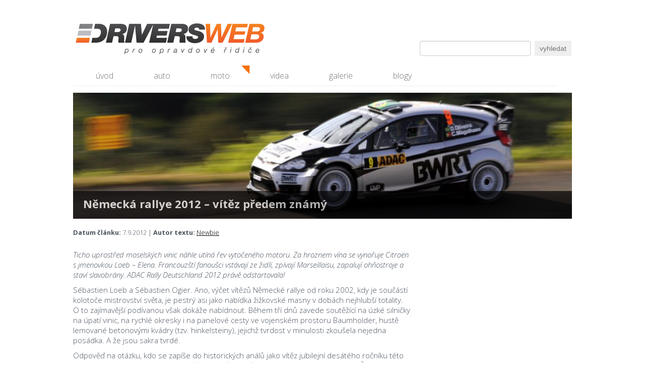

--- FILE ---
content_type: text/html; charset=utf-8
request_url: http://www.driversweb.cz/clanky/Motorsport/Nemecka_rallye_2012_vitez_predem_znamy
body_size: 9299
content:
<!DOCTYPE html>
<html>

<head>
<meta http-equiv="Content-Type" content="text/html; charset=utf-8" />

<meta name="keywords" content="auta, sportovní vozy, dívky, fotky, tuning" />
<meta name="description" content="Internetový portál Driversweb.cz, který představuje to nejlepší ze soudku současných vozů, přátelským způsobem spojuje všechny, jež mají rádi sportovní jízdu a mají k autům větší vztah než ke spotřebnímu zboží. Sledujeme světové automobilové dění a každý den vám přinášíme nové články a videa. Kromě novinek na tomto webu najdete pravidelné velké testy těch nejzajímavějších vozů. Zaměřujeme se také i na zábavné automobily, které již nejsou ve výrobě." />
<meta name="robots" content="index, follow" />

<script type="text/javascript" src="/js/jquery-1.7.1.min.js"></script>
<script type="text/javascript" src="/js/jquery-ui-1.8.17.custom.min.js"></script>
<script type="text/javascript" src="/js/jquery.livequery.js"></script>
<script type="text/javascript" src="/js/jquery.fancybox-1.3.4.pack.js"></script>
<script type="text/javascript" src="/js/portamento-min.js"></script>
<script type="text/javascript" src="/js/bootstrap.min.js"></script>
<script type="text/javascript" src="/js/chilli.js"></script>
<script type="text/javascript" src="/js/chilli-client.js"></script>

<link type="text/css" rel="stylesheet" href="/css/bootstrap.min.css" media="screen,projection,tv" />
<link type="text/css" rel="stylesheet" href="/css/jquery.fancybox-1.3.4.css" media="screen,projection,tv" />
<link type="text/css" rel="stylesheet" href="/css/chilli-client.css" media="screen,projection,tv" />

<link type="image/x-icon" rel="shortcut icon" href="/favicon.ico" />

<!-- Go to www.addthis.com/dashboard to customize your tools -->
<script type="text/javascript" src="//s7.addthis.com/js/300/addthis_widget.js#pubid=ra-555cfe6f1f34588d" async="async"></script>

<script type="text/javascript">
    var _gaq = _gaq || [];
    _gaq.push(['_setAccount', "UA-15933014-1"]);
    _gaq.push(['_trackPageview']);

    (function () {
        var ga = document.createElement('script');
        ga.type = 'text/javascript';
        ga.async = true;
        ga.src = ('https:' == document.location.protocol ? 'https://ssl' : 'http://www') + '.google-analytics.com/ga.js';
        var s = document.getElementsByTagName('script')[0];
        s.parentNode.insertBefore(ga, s);
    })();
</script>
    <title>Německá rallye 2012 – vítěz předem známý - Driversweb.cz
</title>
    <meta property="og:type" content="article" />
<meta property="og:site_name" content="Driversweb.cz" />
<meta property="og:title" content="Německá rallye 2012 – vítěz předem známý" />
<meta property="og:image" content="http://www.driversweb.cz/img/articles/b163a9c29d89d4e5a21edp__hlavni.jpg" />
<meta property="og:description" content="Ticho uprostřed moselských vinic náhle utíná řev vytočeného motoru. Za hroznem vína se vynořuje Citroën s jmenovkou Loeb – Elena. Francouzští fanoušci vstávají ze židlí, zpívají Marseillaisu, zapalují ohňostroje a staví slavobrány. ADAC Rally Deutschland 2012 právě odstartovala!" />
<meta property="og:url" content="http://www.driversweb.cz/clanky/Motorsport/Nemecka_rallye_2012_vitez_predem_znamy" />

</head>

<body>

<div class="container">
    <div class="boxik">
<!-- Facebook SDK -->
<div id="fb-root"></div>
<script>
    (function (d, s, id) {
        var js, fjs = d.getElementsByTagName(s)[0];
        if (d.getElementById(id)) return;
        js = d.createElement(s);
        js.id = id;
        js.src = "//connect.facebook.net/en_US/sdk.js#xfbml=1&appId=107234539318190&version=v2.6";
        fjs.parentNode.insertBefore(js, fjs);
    }(document, 'script', 'facebook-jssdk'));
</script>

<div class="header">
    <div class="search">
<form action="/clanky/Motorsport/Nemecka_rallye_2012_vitez_predem_znamy?do=fulltextSearch-searchForm-submit" method="post" id="frm-fulltextSearch-searchForm">

<table>
<tr>
	<th><label for="frmsearchForm-search">Vyhledat</label></th>

	<td><input type="text" class="text" name="search" id="frmsearchForm-search" value="" /></td>
</tr>

<tr>
	<th>&nbsp;</th>

	<td><input type="submit" class="button" name="send" id="frmsearchForm-send" value="vyhledat" /></td>
</tr>
</table>

<div><!--[if IE]><input type=IEbug disabled style="display:none"><![endif]--></div>
</form>
    </div>
    <div class="logo">
        <h1><a href="/" title="Driversweb.cz">&nbsp;Driversweb.cz - autorecenze, testy, fotky dívek a aut, autobazar, recenze<span></span></a></h1>
    </div>
</div>
<div class="menu">
    <nav>
        <ul>
            <li>
                <a href="http://www.driversweb.cz/" title="úvodní strana">úvod</a>
            </li>
            <li>
                <a href="http://www.driversweb.cz/clanky/testy" title="Auto">auto</a>
            </li>
            <li>
                <a href="http://www.driversweb.cz/clanky/moto" title="Moto">moto</a>
            </li>
            <li>
                <a href="http://www.driversweb.cz/clanky/videa" title="videa">videa</a>
            </li>
            <li>
                <a href="http://www.driversweb.cz/clanky/divky" title="Galerie">galerie</a>
            </li>
            <li>
                <a href="http://www.driversweb.cz/clanky/blog" title="blogy">blogy</a>
            </li>
        </ul>
    </nav>
</div> 
<div id="flash-messages">
</div>

        <div class="obsah">
<div class="clanek">
        <div class="uvodni-fotka-clanku">

            <img src="/img/articles/b163a9c29d89d4e5a21edp__hlavni.jpg" class="main-foto-legacy" alt="foto Driversweb.cz" />
            <div class="clanek-nadpis">
                <h1>Německá rallye 2012 – vítěz předem známý</h1>
            </div>

        </div>


    <div id="wrapper" class="row">
        <div class="span8 clanek-text">
            <p class="clanek-datum-autor">
                <strong>Datum článku:</strong> 7.9.2012 |
                <strong>Autor textu:</strong> <a href="/clanky/autor/Newbie">Newbie</a> 
            </p>

            <!-- Go to www.addthis.com/dashboard to customize your tools -->
            <div class="addthis_native_toolbox"></div>

            <p class="clanek-perex">Ticho uprostřed moselských vinic náhle utíná řev vytočeného motoru. Za hroznem vína se vynořuje Citroën s jmenovkou Loeb – Elena. Francouzští fanoušci vstávají ze židlí, zpívají Marseillaisu, zapalují ohňostroje a staví slavobrány. ADAC Rally Deutschland 2012 právě odstartovala!</p>

            <div>
                <p>
	Sébastien Loeb a Sébastien Ogier. Ano, výčet vítězů Německé rallye od roku 2002, kdy je součástí kolotoče mistrovství světa, je pestrý asi jako nabídka žižkovské masny v&nbsp;dobách nejhlubší totality. O to zajímavější podívanou však dokáže nabídnout. Během tří dnů zavede soutěžící na úzké silničky na úpatí vinic, na rychlé okresky i na panelové cesty ve vojenském prostoru Baumholder, hustě lemované betonovými kvádry (tzv. hinkelsteiny), jejichž tvrdost v&nbsp;minulosti zkoušela nejedna posádka. A že jsou sakra tvrdé.</p>
<p>
	Odpověď na otázku, kdo se zapíše do historických análů jako vítěz jubilejní desátého ročníku této rallye, se zdála být předem zodpovězena. Loňský vítěz Sébastien Ogier, startující se Škodou Fabia S2000, letos na nejvyšší příčky pomýšlet nemohl. A tak se největší naděje vkládaly do jeho jmenovce a bývalého stájového kolegy Sébastiena Loeba. Tento francouzský elektrikář to má z&nbsp;rodného Hagenau na tratě rychlostních zkoušek co by rozpisem dohodil a na asfaltu se cítí… no prostě jako Loeb na asfaltu. Francouzskou hegemonii však toužila přerušit celá řada jezdců. Za příznivé konstelace hvězd a troše štěstí by se jim to mohlo podařit. Uznejte sami, že takou podívanou jsme si nemohli nechat ujít. Proto jsme ve středu večer naskákali do auta a vydali se na noční přesun k&nbsp;lucemburským hranicím, abychom stihli ranní předstartovní testovací zkoušku, takzvaný shakedown.</p>
<p>
	<img alt src="http://www.driversweb.cz/passion/serve_image/articles/532803e5fb6ae27a7f50dp__12.jpg" style="width: 580px; height: 387px; "/></p>
<p>
	Trať shakedownu je již od brzkých ranních hodin obsypána tisíci fanoušků. A protože nedisponuje mnoha zatáčkami, je nalezení vhodné pozorovací pozice trochu obtížnějším úkolem. Po chvíli se však zadaří a my tak můžeme pozorovat více či méně mastné a slané průjezdy širší, užší, vyšší i nižší světové špičky. Monotónnost průjezdů narušuje Peter van Merksteijn. Svist zablokovaných pneumatik a praskání větví nevěstí nic dobrého. Citroën opouští trať a klouže ze stráně. Za pomoci diváků se však po chvíli vrací zpět na trať a posádka se tak s&nbsp;lehce poškozeným vozem může odbelhat do servisu. O chvíli později se o vzrušení stará dámská posádka Ramona Karlsson ‒ Miriam Walfridsson, která probrzďuje pravé odbočení. Při pokusu o návrat na trať se však jejich Mitsubishi zasekává na stráni a rozpálené výfukové potrubí zapaluje suchou trávu pod vozem. Po chvíli se daří vše uhasit a půvabné dámy tak mohou pokračovat dál.</p>
<p>
	Zatímco během nocování ve stanu zajišťovala zvýšenou hladinu adrenalinu silná bouřka, ráno jdeme hledat adrenalin k&nbsp;trati rychlostní zkoušky. Naši základnou bude po celý pátek strategické místo na rychlostní zkoušce Mittelmosel. Na několika stovkách metrů můžeme sledovat několik rychlých protahováků na kvalitní silnici, úzký vracák mezi vinicemi i skok následovaný odbočením do pomalé zatáčky mezi balíky slámy. O vzrušení se stará pilot bílého Porsche 911, který ve zmatku probrzďuje dvě zatáčky a div si neustele mezi hrozny vína. Kromě umu a odvahy posádek obdivuji také odvahu (nebo hloupost) několika fotografů, kteří neohroženě stojí pod skokem přímo v&nbsp;místě dopadu soutěžních vozů. Na rozdíl od něj však disponuji něčím, čemu se odborně říká pud sebezáchovy. Proto skákající auta fotografuji s&nbsp;větším odstupem, skryt v&nbsp;bezpečí pěti mohutných balíků slámy. Výsledková listina páteční etapy nepřináší žádné velké překvapení. Vede Sébastien Loeb, kterého s&nbsp;dvacetisekundovým odstupem následuje Petter Solberg. Doslova horkou chvilku si na třetí rychlostní zkoušce prožila česká posádka Prokop – Hrůza, jejichž Fiestu WRC zachvátily plameny. Posádka naštěstí vyvázla z&nbsp;celého incidentu bez újmy na zdraví, jejich Fiona však kompletně lehla popelem.</p>
<p>
	<img alt src="http://www.driversweb.cz/passion/serve_image/articles/40d63a46359cd85ed27fdp__13.jpg" style="width: 580px; height: 387px; "/></p>
<p>
	Sobotní etapu začínáme opět ve vinicích, tentokrát v&nbsp;rychlém levém odbočení. To sice nevypadá příliš atraktivně, vytahaná šotolina však slibuje alespoň fotogenické průjezdy. A taky že jo. Prášení za kočáry dodává fotkám zajímavou atmosféru. S&nbsp;příjezdem prvních aut se na trať začínají snášet také první dešťové kapky a vozy obuté převážně na suchých pneumatikách kloužou čím dál víc. Všem jezdcům se ale daří udržet svá stáda divokých koní na trati. Ale co tady, když prší? Nepojedeme jinam? Tak jo. Co třeba na Panzerplatte. Na necelých čtyřicet sedm kilometrů dlouhou rychlostní zkoušku ve vojenském prostoru, kterou posádky absolvují pod bedlivým dohledem amerických vojáků. Na rychlostní zkoušku, kde se dá hodně získat. A taky hodně ztratit. To asi dobře ví Seb Loeb, který kolem nás projíždí výletním tempem. Kamarád tvrdí, že za zadním oknem jeho Citroënu dokonce zahlédl plato vajec. Tato taktika se ukazuje jako správná. Při obou průjezdech touto rychlostní zkouškou totiž proběhlo menší Waterloo, při kterém opustila trať a následně i výsledkovou listinu celá řada předních posádek. Startovka do nedělní etapy tak připomíná spíše noty na buben, v&nbsp;jejichž čele je s&nbsp;luxusním, téměř dvouminutovým náskokem posádka Loeb – Elena. Rozhodujeme se, jestli taky neukončíme naše účinkování v&nbsp;Německu předčasně. Loeb to vyhraje i s&nbsp;prstem v&nbsp;nose a stejně nebude na koho koukat. Nakonec zůstáváme. Také proto, že se mi daří v&nbsp;průvodci najít zajímavé divácké místo. No posuďte sami: „Několik zatáček v&nbsp;dlouhém stoupání, diváci vidí velký úsek tratě, který mohou sledovat z&nbsp;náspu.“ Toliko řeč průvodce. Už se těším. Budu stát na mezi uprostřed zelených luk, slunce mi bude hřát do zad a já budu cvakat jednu fotku za druhou.</p>
<p>
	<img alt src="http://www.driversweb.cz/passion/serve_image/articles/a5c4f39b00ff0e536df2dp__03.jpg" style="width: 580px; height: 387px; "/></p>
<p>
	Přestože se hurikán Isaac rozhodl při své cestě do Ameriky zastavit i v&nbsp;jihozápadním Německu, zůstává náš stan na svém místě. Ráno nás tak vítá příjemných dvanáct stupňů celsia a tmavé mraky prorokující brzký déšť. Nejvyšší čas vyrazit na divácké místo. To ale oproti původním předpokladům není uprostřed luk, ale uprostřed hustého lesa. Z&nbsp;náspu se stává prachsprostý sráz, a že by sem svítilo slunce? To opravdu nehrozí. Viditelný úsek tratě taky není tak dlouhý, jak jsem si vysnil. Mohlo mě to napadnout, když jsem tudy včera jel… No co, není každý den posvícení. Při tom všem mi ani nevadí, že výhled stěžují nějaké ostružiny nebo co to je. Ty totiž spolu s&nbsp;mokrou vozovkou a rozsvícenými světly projíždějících aut vytvářejí zajímavé scenérie.</p>
<p>
	Po průjezdu předních posádek vyrážíme k&nbsp;domovu. Cestou dostávám SMS s&nbsp;výsledky. Posádka Loeb – Elena po deváté dokončila Německou rallye na stupínku nejvyšším. Překvapivě. Předpokládám, že chlapci si přitom ještě stihli přečíst noviny a zahrát piškvorky. Letos to měli nějak moc jednoduché. Dokáže je příští rok někdo pokořit? Třeba Ogier s&nbsp;Polem? Nebo Latvala s&nbsp;Fiestou? Nebo medvěd na saních? Jeďte se podívat. Stojí to za to.</p>
<p>
	<img alt src="http://www.driversweb.cz/passion/serve_image/articles/22e759828838b8ad28b5dp__21.jpg" style="width: 580px; height: 387px; "/></p>
<p>
	 </p>
<p>
	<u>Výsledky ADAC Rally Deutschland 2012:</u></p>
<table>
	
		<tr>
			<td>
				<p>
					1.</p>
			</td>
			<td>
				<p>
					<a href="http://www.ewrc-results.com/driver_info.php?e=3497&amp;d=167078&amp;t=ADAC-Rallye-Deutschland-2012" title="Entry info and stats">Loeb, Sébastien ‒ Elena, Daniel</a></p>
			</td>
			<td>
				<p>
					Citroën DS3 WRC</p>
			</td>
			<td>
				<p>
					3:41:52,0</p>
			</td>
			<td>
				 </td>
		</tr>
		<tr>
			<td>
				<p>
					2.</p>
			</td>
			<td>
				<p>
					<a href="http://www.ewrc-results.com/driver_info.php?e=3497&amp;d=167080&amp;t=ADAC-Rallye-Deutschland-2012" title="Entry info and stats">Latvala, Jari-Matti ‒ Anttila, Miikka</a></p>
			</td>
			<td>
				<p>
					Ford Fiesta RS WRC</p>
			</td>
			<td>
				<p>
					3:43:52,0</p>
			</td>
			<td>
				<p>
					+2:00,0</p>
			</td>
		</tr>
		<tr>
			<td>
				<p>
					3.</p>
			</td>
			<td>
				<p>
					<a href="http://www.ewrc-results.com/driver_info.php?e=3497&amp;d=167079&amp;t=ADAC-Rallye-Deutschland-2012" title="Entry info and stats">Hirvonen, Mikko ‒ Lehtinen, Jarmo</a></p>
			</td>
			<td>
				<p>
					Citroën DS3 WRC</p>
			</td>
			<td>
				<p>
					3:44:23,3</p>
			</td>
			<td>
				<p>
					+2:31,3</p>
			</td>
		</tr>
		<tr>
			<td>
				<p>
					4.</p>
			</td>
			<td>
				<p>
					<a href="http://www.ewrc-results.com/driver_info.php?e=3497&amp;d=167087&amp;t=ADAC-Rallye-Deutschland-2012" title="Entry info and stats">Ostberg, Mads ‒ Andersson, Jonas</a></p>
			</td>
			<td>
				<p>
					Ford Fiesta RS WRC</p>
			</td>
			<td>
				<p>
					3:45:16,3</p>
			</td>
			<td>
				<p>
					+3:24,3</p>
			</td>
		</tr>
		<tr>
			<td>
				<p>
					5.</p>
			</td>
			<td>
				<p>
					<a href="http://www.ewrc-results.com/driver_info.php?e=3497&amp;d=167088&amp;t=ADAC-Rallye-Deutschland-2012" title="Entry info and stats">Atkinson, Chris ‒ Prévot, Stéphane</a></p>
			</td>
			<td>
				<p>
					Mini Cooper WRC</p>
			</td>
			<td>
				<p>
					3:51:02,4</p>
			</td>
			<td>
				<p>
					+9:10,4</p>
			</td>
		</tr>
		<tr>
			<td>
				<p>
					6.</p>
			</td>
			<td>
				<p>
					<a href="http://www.ewrc-results.com/driver_info.php?e=3497&amp;d=167093&amp;t=ADAC-Rallye-Deutschland-2012" title="Entry info and stats">Ogier, Sébastien ‒ Ingrassia, Julien</a></p>
			</td>
			<td>
				<p>
					Škoda Fabia S2000</p>
			</td>
			<td>
				<p>
					3:51:42,5</p>
			</td>
			<td>
				<p>
					+9:50,5</p>
			</td>
		</tr>
		<tr>
			<td>
				<p>
					7.</p>
			</td>
			<td>
				<p>
					<a href="http://www.ewrc-results.com/driver_info.php?e=3497&amp;d=167094&amp;t=ADAC-Rallye-Deutschland-2012" title="Entry info and stats">Mikkelsen, Andreas ‒ Floene, Ola</a></p>
			</td>
			<td>
				<p>
					Škoda Fabia S2000</p>
			</td>
			<td>
				<p>
					3:54:14,5</p>
			</td>
			<td>
				<p>
					+12:22,5</p>
			</td>
		</tr>
		<tr>
			<td>
				<p>
					8.</p>
			</td>
			<td>
				<p>
					<a href="http://www.ewrc-results.com/driver_info.php?e=3497&amp;d=167084&amp;t=ADAC-Rallye-Deutschland-2012" title="Entry info and stats">Al-Attiyah, Nasser ‒ Bernacchini, Giovanni</a></p>
			</td>
			<td>
				<p>
					Citroën DS3 WRC</p>
			</td>
			<td>
				<p>
					3:54:42,1</p>
			</td>
			<td>
				<p>
					+12:50,1</p>
			</td>
		</tr>
		<tr>
			<td>
				<p>
					9.</p>
			</td>
			<td>
				<p>
					<a href="http://www.ewrc-results.com/driver_info.php?e=3497&amp;d=167092&amp;t=ADAC-Rallye-Deutschland-2012" title="Entry info and stats">Sordo, Dani ‒ Del Barrio, Carlos</a></p>
			</td>
			<td>
				<p>
					Mini Cooper WRC</p>
			</td>
			<td>
				<p>
					3:56:08,9</p>
			</td>
			<td>
				<p>
					+14:16,9</p>
			</td>
		</tr>
		<tr>
			<td>
				<p>
					10.</p>
			</td>
			<td>
				<p>
					<a href="http://www.ewrc-results.com/driver_info.php?e=3497&amp;d=167107&amp;t=ADAC-Rallye-Deutschland-2012" title="Entry info and stats">Arzeno, Mathieu ‒ Jamoul, Renaud</a></p>
			</td>
			<td>
				<p>
					Peugeot 207 S2000</p>
			</td>
			<td>
				<p>
					3:57:12,1</p>
			</td>
			<td>
				<p>
					+15:20,1</p>
			</td>
		</tr>
	
</table>
<div style="clear:both;">
	 </div>
<div style="clear:both;">
	 </div>
<div style="clear:both;">
	<p>
		Autor:&nbsp;<strong>Martin Jeníček</strong></p>
	<p>
		Foto:&nbsp;<strong>Martin Jeníček</strong></p>
	<p>
		 </p>
	<table>
		
			<tr>
				<td>
					<img alt src="http://www.driversweb.cz/passion/serve_image/articles/05fd0e358a6e6359e94edp__x.jpg" style="width: 580px; height: 104px; "/></td>
			</tr>
			<tr>
				<td>
					<p>
						<strong>Líbí se vám tento článek? Nebo jste pobouřeni? Napište nám vás názor dolů do diskuze pod článkem.</strong></p>
					<p>
						<strong>Máte pocit, že byste to uměli taky? A třeba ještě lépe? Milujete auta a vše kolem a máte světu co říci? Rádi vám dáme prostor! Přihlašte se do našeho konkurzu a ukažte, co umíte!&nbsp;<a href="http://driversweb.cz/clanky/Blog/KONKURZ_Driverswebu_hledame_redaktory">Klikejte zde</a>.</strong></p>
					<div>
						 </div>
				</td>
			</tr>
		
	</table>
</div>
            </div>


            <h3 id="clanek-kotva-zpet-na-galerii">Galerie</h3>
            <div class="clanek-galerie">
                <div class="clanek-galerie-fotka">
                    <a href="/clanky/Motorsport/Nemecka_rallye_2012_vitez_predem_znamy/foto/12167?legacy=1" title="Německá rallye 2012 – vítěz předem známý">
                        <img src="/img/photos/thumb15aa97d915a8dfa4cc03dp__01.jpg" alt="Německá rallye 2012 – vítěz předem známý" />
                    </a>
                </div>
                <div class="clanek-galerie-fotka">
                    <a href="/clanky/Motorsport/Nemecka_rallye_2012_vitez_predem_znamy/foto/12168?legacy=1" title="Německá rallye 2012 – vítěz předem známý">
                        <img src="/img/photos/thumbb8abc30f84e872392003dp__02.jpg" alt="Německá rallye 2012 – vítěz předem známý" />
                    </a>
                </div>
                <div class="clanek-galerie-fotka">
                    <a href="/clanky/Motorsport/Nemecka_rallye_2012_vitez_predem_znamy/foto/12169?legacy=1" title="Německá rallye 2012 – vítěz předem známý">
                        <img src="/img/photos/thumbd66844ed3830f183d116dp__03.jpg" alt="Německá rallye 2012 – vítěz předem známý" />
                    </a>
                </div>
                <div class="clanek-galerie-fotka">
                    <a href="/clanky/Motorsport/Nemecka_rallye_2012_vitez_predem_znamy/foto/12170?legacy=1" title="Německá rallye 2012 – vítěz předem známý">
                        <img src="/img/photos/thumbeb3521be714541c2529ddp__04.jpg" alt="Německá rallye 2012 – vítěz předem známý" />
                    </a>
                </div>
                <div class="clanek-galerie-fotka">
                    <a href="/clanky/Motorsport/Nemecka_rallye_2012_vitez_predem_znamy/foto/12171?legacy=1" title="Německá rallye 2012 – vítěz předem známý">
                        <img src="/img/photos/thumb83a80c9bb6f842f4977adp__05.jpg" alt="Německá rallye 2012 – vítěz předem známý" />
                    </a>
                </div>
                <div class="clanek-galerie-fotka">
                    <a href="/clanky/Motorsport/Nemecka_rallye_2012_vitez_predem_znamy/foto/12172?legacy=1" title="Německá rallye 2012 – vítěz předem známý">
                        <img src="/img/photos/thumb81df257ca0088f78e790dp__06.jpg" alt="Německá rallye 2012 – vítěz předem známý" />
                    </a>
                </div>
                <div class="clanek-galerie-fotka">
                    <a href="/clanky/Motorsport/Nemecka_rallye_2012_vitez_predem_znamy/foto/12173?legacy=1" title="Německá rallye 2012 – vítěz předem známý">
                        <img src="/img/photos/thumb3f3ff57d70bf4832e3bcdp__07.jpg" alt="Německá rallye 2012 – vítěz předem známý" />
                    </a>
                </div>
                <div class="clanek-galerie-fotka">
                    <a href="/clanky/Motorsport/Nemecka_rallye_2012_vitez_predem_znamy/foto/12174?legacy=1" title="Německá rallye 2012 – vítěz předem známý">
                        <img src="/img/photos/thumb55f95bef2cfacb768c76dp__08.jpg" alt="Německá rallye 2012 – vítěz předem známý" />
                    </a>
                </div>
                <div class="clanek-galerie-fotka">
                    <a href="/clanky/Motorsport/Nemecka_rallye_2012_vitez_predem_znamy/foto/12175?legacy=1" title="Německá rallye 2012 – vítěz předem známý">
                        <img src="/img/photos/thumbfc9197fb5289f0282a95dp__09.jpg" alt="Německá rallye 2012 – vítěz předem známý" />
                    </a>
                </div>
                <div class="clanek-galerie-fotka">
                    <a href="/clanky/Motorsport/Nemecka_rallye_2012_vitez_predem_znamy/foto/12176?legacy=1" title="Německá rallye 2012 – vítěz předem známý">
                        <img src="/img/photos/thumb978f144671d2b6685c76dp__10.jpg" alt="Německá rallye 2012 – vítěz předem známý" />
                    </a>
                </div>
                <div class="clanek-galerie-fotka">
                    <a href="/clanky/Motorsport/Nemecka_rallye_2012_vitez_predem_znamy/foto/12177?legacy=1" title="Německá rallye 2012 – vítěz předem známý">
                        <img src="/img/photos/thumbfd39120cae5007bb3055dp__11.jpg" alt="Německá rallye 2012 – vítěz předem známý" />
                    </a>
                </div>
                <div class="clanek-galerie-fotka">
                    <a href="/clanky/Motorsport/Nemecka_rallye_2012_vitez_predem_znamy/foto/12178?legacy=1" title="Německá rallye 2012 – vítěz předem známý">
                        <img src="/img/photos/thumbf19ea9fd0d02ba6b05d2dp__12.jpg" alt="Německá rallye 2012 – vítěz předem známý" />
                    </a>
                </div>
                <div class="clanek-galerie-fotka">
                    <a href="/clanky/Motorsport/Nemecka_rallye_2012_vitez_predem_znamy/foto/12179?legacy=1" title="Německá rallye 2012 – vítěz předem známý">
                        <img src="/img/photos/thumb016801352943250139bbdp__13.jpg" alt="Německá rallye 2012 – vítěz předem známý" />
                    </a>
                </div>
                <div class="clanek-galerie-fotka">
                    <a href="/clanky/Motorsport/Nemecka_rallye_2012_vitez_predem_znamy/foto/12180?legacy=1" title="Německá rallye 2012 – vítěz předem známý">
                        <img src="/img/photos/thumb868b4df4d6f51115ec61dp__14.jpg" alt="Německá rallye 2012 – vítěz předem známý" />
                    </a>
                </div>
                <div class="clanek-galerie-fotka">
                    <a href="/clanky/Motorsport/Nemecka_rallye_2012_vitez_predem_znamy/foto/12181?legacy=1" title="Německá rallye 2012 – vítěz předem známý">
                        <img src="/img/photos/thumbdea307a64b37a5d8f744dp__15.jpg" alt="Německá rallye 2012 – vítěz předem známý" />
                    </a>
                </div>
                <div class="clanek-galerie-fotka">
                    <a href="/clanky/Motorsport/Nemecka_rallye_2012_vitez_predem_znamy/foto/12182?legacy=1" title="Německá rallye 2012 – vítěz předem známý">
                        <img src="/img/photos/thumb3b2a7ed8bfcc996a4677dp__16.jpg" alt="Německá rallye 2012 – vítěz předem známý" />
                    </a>
                </div>
                <div class="clanek-galerie-fotka">
                    <a href="/clanky/Motorsport/Nemecka_rallye_2012_vitez_predem_znamy/foto/12183?legacy=1" title="Německá rallye 2012 – vítěz předem známý">
                        <img src="/img/photos/thumbf12d00eb9c8395bafbf0dp__17.jpg" alt="Německá rallye 2012 – vítěz předem známý" />
                    </a>
                </div>
                <div class="clanek-galerie-fotka">
                    <a href="/clanky/Motorsport/Nemecka_rallye_2012_vitez_predem_znamy/foto/12184?legacy=1" title="Německá rallye 2012 – vítěz předem známý">
                        <img src="/img/photos/thumbbc27605b75a55d9b3cafdp__18.jpg" alt="Německá rallye 2012 – vítěz předem známý" />
                    </a>
                </div>
                <div class="clanek-galerie-fotka">
                    <a href="/clanky/Motorsport/Nemecka_rallye_2012_vitez_predem_znamy/foto/12185?legacy=1" title="Německá rallye 2012 – vítěz předem známý">
                        <img src="/img/photos/thumbe1df56030754cc2af267dp__19.jpg" alt="Německá rallye 2012 – vítěz předem známý" />
                    </a>
                </div>
                <div class="clanek-galerie-fotka">
                    <a href="/clanky/Motorsport/Nemecka_rallye_2012_vitez_predem_znamy/foto/12186?legacy=1" title="Německá rallye 2012 – vítěz předem známý">
                        <img src="/img/photos/thumb87ead2d55f010096f8d5dp__20.jpg" alt="Německá rallye 2012 – vítěz předem známý" />
                    </a>
                </div>
                <div class="clanek-galerie-fotka">
                    <a href="/clanky/Motorsport/Nemecka_rallye_2012_vitez_predem_znamy/foto/12187?legacy=1" title="Německá rallye 2012 – vítěz předem známý">
                        <img src="/img/photos/thumb4226d2800fc18de9e3e1dp__21.jpg" alt="Německá rallye 2012 – vítěz předem známý" />
                    </a>
                </div>
                <div class="clanek-galerie-fotka">
                    <a href="/clanky/Motorsport/Nemecka_rallye_2012_vitez_predem_znamy/foto/12188?legacy=1" title="Německá rallye 2012 – vítěz předem známý">
                        <img src="/img/photos/thumb1d642afe294b19f4d415dp__22.jpg" alt="Německá rallye 2012 – vítěz předem známý" />
                    </a>
                </div>
                <div class="clanek-galerie-fotka">
                    <a href="/clanky/Motorsport/Nemecka_rallye_2012_vitez_predem_znamy/foto/12189?legacy=1" title="Německá rallye 2012 – vítěz předem známý">
                        <img src="/img/photos/thumb9e52b29a940c19e6d5a5dp__23.jpg" alt="Německá rallye 2012 – vítěz předem známý" />
                    </a>
                </div>
                <div class="clanek-galerie-fotka">
                    <a href="/clanky/Motorsport/Nemecka_rallye_2012_vitez_predem_znamy/foto/12190?legacy=1" title="Německá rallye 2012 – vítěz předem známý">
                        <img src="/img/photos/thumb95e89810248cd98fdb4edp__24.jpg" alt="Německá rallye 2012 – vítěz předem známý" />
                    </a>
                </div>
                <div class="clanek-galerie-fotka">
                    <a href="/clanky/Motorsport/Nemecka_rallye_2012_vitez_predem_znamy/foto/12191?legacy=1" title="Německá rallye 2012 – vítěz předem známý">
                        <img src="/img/photos/thumbc4003b55d51304dbe729dp__25.jpg" alt="Německá rallye 2012 – vítěz předem známý" />
                    </a>
                </div>
                <div class="clanek-galerie-fotka">
                    <a href="/clanky/Motorsport/Nemecka_rallye_2012_vitez_predem_znamy/foto/12192?legacy=1" title="Německá rallye 2012 – vítěz předem známý">
                        <img src="/img/photos/thumb05ea59ea572aa0602088dp__26.jpg" alt="Německá rallye 2012 – vítěz předem známý" />
                    </a>
                </div>
                <div class="clanek-galerie-fotka">
                    <a href="/clanky/Motorsport/Nemecka_rallye_2012_vitez_predem_znamy/foto/12193?legacy=1" title="Německá rallye 2012 – vítěz předem známý">
                        <img src="/img/photos/thumb57f2545f40ee7062602bdp__27.jpg" alt="Německá rallye 2012 – vítěz předem známý" />
                    </a>
                </div>
                <div class="clanek-galerie-fotka">
                    <a href="/clanky/Motorsport/Nemecka_rallye_2012_vitez_predem_znamy/foto/12194?legacy=1" title="Německá rallye 2012 – vítěz předem známý">
                        <img src="/img/photos/thumbabaab573d5a2dd19490bdp__28.jpg" alt="Německá rallye 2012 – vítěz předem známý" />
                    </a>
                </div>
                <div class="clanek-galerie-fotka">
                    <a href="/clanky/Motorsport/Nemecka_rallye_2012_vitez_predem_znamy/foto/12195?legacy=1" title="Německá rallye 2012 – vítěz předem známý">
                        <img src="/img/photos/thumbeaf93ec0a1e570049c4adp__29.jpg" alt="Německá rallye 2012 – vítěz předem známý" />
                    </a>
                </div>
                <div class="clanek-galerie-fotka">
                    <a href="/clanky/Motorsport/Nemecka_rallye_2012_vitez_predem_znamy/foto/12196?legacy=1" title="Německá rallye 2012 – vítěz předem známý">
                        <img src="/img/photos/thumb1c48d9b8a6b7dc73526ddp__30.jpg" alt="Německá rallye 2012 – vítěz předem známý" />
                    </a>
                </div>
                <div class="clanek-galerie-fotka">
                    <a href="/clanky/Motorsport/Nemecka_rallye_2012_vitez_predem_znamy/foto/12197?legacy=1" title="Německá rallye 2012 – vítěz předem známý">
                        <img src="/img/photos/thumbb63b8311f8408fab8486dp__31.jpg" alt="Německá rallye 2012 – vítěz předem známý" />
                    </a>
                </div>
                <div class="clanek-galerie-fotka">
                    <a href="/clanky/Motorsport/Nemecka_rallye_2012_vitez_predem_znamy/foto/12198?legacy=1" title="Německá rallye 2012 – vítěz předem známý">
                        <img src="/img/photos/thumb242b7c996d97f622cddfdp__32.jpg" alt="Německá rallye 2012 – vítěz předem známý" />
                    </a>
                </div>
                <div class="clanek-galerie-fotka">
                    <a href="/clanky/Motorsport/Nemecka_rallye_2012_vitez_predem_znamy/foto/12199?legacy=1" title="Německá rallye 2012 – vítěz předem známý">
                        <img src="/img/photos/thumb076aabc59f8181c90efbdp__33.jpg" alt="Německá rallye 2012 – vítěz předem známý" />
                    </a>
                </div>
                <div class="clanek-galerie-fotka">
                    <a href="/clanky/Motorsport/Nemecka_rallye_2012_vitez_predem_znamy/foto/12200?legacy=1" title="Německá rallye 2012 – vítěz předem známý">
                        <img src="/img/photos/thumb52e4af95af9bb2679953dp__34.jpg" alt="Německá rallye 2012 – vítěz předem známý" />
                    </a>
                </div>
                <div class="clanek-galerie-fotka">
                    <a href="/clanky/Motorsport/Nemecka_rallye_2012_vitez_predem_znamy/foto/12201?legacy=1" title="Německá rallye 2012 – vítěz předem známý">
                        <img src="/img/photos/thumb4b941f5c1a29a86f9360dp__35.jpg" alt="Německá rallye 2012 – vítěz předem známý" />
                    </a>
                </div>
                <div class="clanek-galerie-fotka">
                    <a href="/clanky/Motorsport/Nemecka_rallye_2012_vitez_predem_znamy/foto/12202?legacy=1" title="Německá rallye 2012 – vítěz předem známý">
                        <img src="/img/photos/thumbcbcb7e098753e4c82a40dp__36.jpg" alt="Německá rallye 2012 – vítěz předem známý" />
                    </a>
                </div>
                <div class="clanek-galerie-fotka">
                    <a href="/clanky/Motorsport/Nemecka_rallye_2012_vitez_predem_znamy/foto/12203?legacy=1" title="Německá rallye 2012 – vítěz předem známý">
                        <img src="/img/photos/thumb3a9b88b275e58f768f23dp__37.jpg" alt="Německá rallye 2012 – vítěz předem známý" />
                    </a>
                </div>
                <div class="clanek-galerie-fotka">
                    <a href="/clanky/Motorsport/Nemecka_rallye_2012_vitez_predem_znamy/foto/12204?legacy=1" title="Německá rallye 2012 – vítěz předem známý">
                        <img src="/img/photos/thumbf39888cad5e5b9b208e2dp__38.jpg" alt="Německá rallye 2012 – vítěz předem známý" />
                    </a>
                </div>
                <div class="clanek-galerie-fotka">
                    <a href="/clanky/Motorsport/Nemecka_rallye_2012_vitez_predem_znamy/foto/12205?legacy=1" title="Německá rallye 2012 – vítěz předem známý">
                        <img src="/img/photos/thumb9f7b082bae1eab7f75d4dp__39.jpg" alt="Německá rallye 2012 – vítěz předem známý" />
                    </a>
                </div>
                <div class="clanek-galerie-fotka">
                    <a href="/clanky/Motorsport/Nemecka_rallye_2012_vitez_predem_znamy/foto/12206?legacy=1" title="Německá rallye 2012 – vítěz předem známý">
                        <img src="/img/photos/thumb9e793a8934fe04539790dp__40.jpg" alt="Německá rallye 2012 – vítěz předem známý" />
                    </a>
                </div>
                <div class="clanek-galerie-fotka">
                    <a href="/clanky/Motorsport/Nemecka_rallye_2012_vitez_predem_znamy/foto/12207?legacy=1" title="Německá rallye 2012 – vítěz předem známý">
                        <img src="/img/photos/thumb50f3c6b1a6d7f61d4423dp__41.jpg" alt="Německá rallye 2012 – vítěz předem známý" />
                    </a>
                </div>
                <div class="clanek-galerie-fotka">
                    <a href="/clanky/Motorsport/Nemecka_rallye_2012_vitez_predem_znamy/foto/12208?legacy=1" title="Německá rallye 2012 – vítěz předem známý">
                        <img src="/img/photos/thumb77b2f116022c0bb1e816dp__42.jpg" alt="Německá rallye 2012 – vítěz předem známý" />
                    </a>
                </div>
                <div class="clanek-galerie-fotka">
                    <a href="/clanky/Motorsport/Nemecka_rallye_2012_vitez_predem_znamy/foto/12209?legacy=1" title="Německá rallye 2012 – vítěz předem známý">
                        <img src="/img/photos/thumb7ecfe3881047640735afdp__43.jpg" alt="Německá rallye 2012 – vítěz předem známý" />
                    </a>
                </div>
                <div class="clanek-galerie-fotka">
                    <a href="/clanky/Motorsport/Nemecka_rallye_2012_vitez_predem_znamy/foto/12210?legacy=1" title="Německá rallye 2012 – vítěz předem známý">
                        <img src="/img/photos/thumb412a98847bee391609e2dp__44.jpg" alt="Německá rallye 2012 – vítěz předem známý" />
                    </a>
                </div>
            </div>

            <div class="cleaner clear"></div>
            <h3>Komentáře</h3>
            <div class="fb-comments"
                 data-href="http://www.driversweb.cz/clanky/Motorsport/Nemecka_rallye_2012_vitez_predem_znamy"
                 data-width="650"
                 data-numposts="10"
                 data-colorscheme="light"></div>


        </div>
        <div id="box-reklamy" class="span4 clanek-reklama">
            <div id="sidebar" class="pohybliva-reklama">
            </div>
        </div>
    </div>
    <div class="row">
        <div class="span14">
            <h3>Podobné články</h3>
            <div class="clanek-podobne">
                <a href="Hyundai_i30_1_6_GDi_vs_1_6_CRDi_bratrovrah_cast_II"><img src="/img/articles/7459a6fc67f69d8b35e8dp__nahled_2.jpg" class="main-foto-legacy" /></a>
                <a href="Hyundai_i30_1_6_GDi_vs_1_6_CRDi_bratrovrah_cast_II">Hyundai i30 1,6 GDi vs 1,6 CRDi – bratrovrah, část II.</a>
            </div>
            <div class="clanek-podobne">
                <a href="Citroen_C4_1_2_PureTech_130k_jina_cesta"><img src="/img/articles/bf15d6e2567330d54683dp__nahled.jpg" class="main-foto-legacy" /></a>
                <a href="Citroen_C4_1_2_PureTech_130k_jina_cesta">Citroën C4 1,2 PureTech 130k – jiná cesta</a>
            </div>
            <div class="clanek-podobne">
                <a href="Escort_MkII_McRae"><img src="/img/articles/f15487d4d879b972f2f4dp__escomcrae.jpg" class="main-foto-legacy" /></a>
                <a href="Escort_MkII_McRae">Escort MkII &amp; McRae</a>
            </div>
            <div class="clanek-podobne">
                <a href="Neumim_ridit_obycejna_auta"><img src="/img/articles/6fedb095b16179040a46dp__nahled.jpg" class="main-foto-legacy" /></a>
                <a href="Neumim_ridit_obycejna_auta">Neumím řídit obyčejná auta</a>
            </div>
        </div>
    </div>
</div>

        </div>
        <div class="cleaner"></div>

<div class="footer">
    <p class="float-right logo-webspice">Created by <a href="http://www.webspice.cz" target="_blank" title="Webspice - tvůrce webových řešení"><img src="/images/logo-webspice.png" /></a></p>
    <p>
        &copy; 2011 - 2016 DriversWeb.cz  | <a href="/o-driverswebu">O Driversweb.cz</a> | <a href="/nase-redakce">Naše redakce</a> | <a href="mailto:info@driversweb.cz">info@driversweb.cz</a> | <a href="/clanky">všechny články</a>
    </p>
    
</div>    </div>
</div>

</body>
</html>
